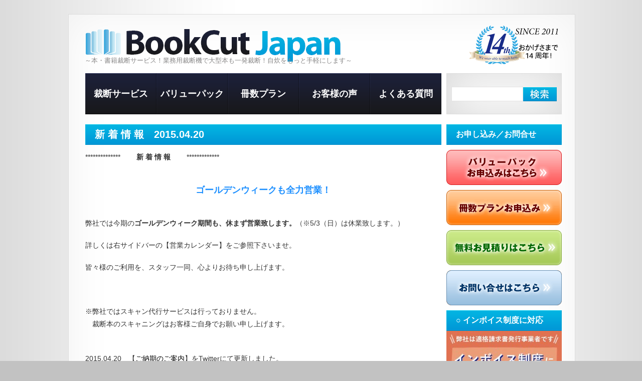

--- FILE ---
content_type: text/html; charset=UTF-8
request_url: https://bcjapan.jp/archives/3817
body_size: 45949
content:
<!DOCTYPE html>
<html dir="ltr" lang="ja"><head>
<meta charset="UTF-8" />
	<title>新 着 情 報　2015.04.20自炊派のための本・書籍の裁断サービス　【ブックカットジャパン】 | 自炊派のための本・書籍の裁断サービス　【ブックカットジャパン】</title>

	<!--<link rel="profile" href="http://gmpg.org/xfn/11" />-->
	   	
   <link href="https://bcjapan.jp/w/wp-content/themes/theme1118/reset.css" rel="stylesheet" type="text/css" />
   <link rel="stylesheet" type="text/css" media="all" href="https://bcjapan.jp/w/wp-content/themes/theme1118/style.css" />
   <link rel="stylesheet" type="text/css" media="all" href="https://bcjapan.jp/w/wp-content/plugins/contact-form-7/styles.css?ver=2.4.4" />


	<link rel="pingback" href="https://bcjapan.jp/w/xmlrpc.php" />
	
	<link rel="alternate" type="application/rss+xml" title="自炊派のための本・書籍の裁断サービス　【ブックカットジャパン】 &raquo; フィード" href="https://bcjapan.jp/feed" />
<link rel="alternate" type="application/rss+xml" title="自炊派のための本・書籍の裁断サービス　【ブックカットジャパン】 &raquo; コメントフィード" href="https://bcjapan.jp/comments/feed" />
<link rel="alternate" type="application/rss+xml" title="自炊派のための本・書籍の裁断サービス　【ブックカットジャパン】 &raquo; 新 着 情 報　2015.04.20 のコメントのフィード" href="https://bcjapan.jp/archives/3817/feed" />
<link rel="EditURI" type="application/rsd+xml" title="RSD" href="https://bcjapan.jp/w/xmlrpc.php?rsd" />
<link rel="wlwmanifest" type="application/wlwmanifest+xml" href="https://bcjapan.jp/w/wp-includes/wlwmanifest.xml" /> 
<link rel='index' title='自炊派のための本・書籍の裁断サービス　【ブックカットジャパン】' href='https://bcjapan.jp' />
<link rel='start' title='業務用裁断機と専門作業員によるプロのカット！' href='https://bcjapan.jp/archives/38' />
<link rel='prev' title='新 着 情 報　2015.04.17' href='https://bcjapan.jp/archives/3815' />
<link rel='next' title='新 着 情 報　2015.04.21' href='https://bcjapan.jp/archives/3819' />
<meta name="generator" content="WordPress 3.0.4" />
<link rel='shortlink' href='https://bcjapan.jp/?p=3817' />

<!-- All in One SEO Pack 1.6.13.2 by Michael Torbert of Semper Fi Web Design[78,214] -->
<link rel="canonical" href="https://bcjapan.jp/archives/3817" />
<!-- /all in one seo pack -->
	
	<!-- JS Scripts -->


	<script src="https://bcjapan.jp/w/wp-content/themes/theme1118/js/jquery-1.4.2.min.js" type="text/javascript"></script>
	<script src="https://bcjapan.jp/w/wp-content/plugins/contact-form-7/jquery.form.js?ver=2.52" type="text/javascript"></script>
	<script src="https://bcjapan.jp/w/wp-content/plugins/contact-form-7/scripts.js?ver=2.4.4" type="text/javascript"></script>
	<script type="text/javascript" src="https://bcjapan.jp/w/wp-content/themes/theme1118/js/jquery.faded.js"></script>
	<script type="text/javascript">
		var $j = jQuery.noConflict();
		$j(function(){
			$j("#faded").faded({
				crossfade: true,
				speed: 900,
				autoplay: 5000,
				autorestart: true,
				autopagination: false
			});
		});
   </script>
   <!--[if lt IE 7]>
      <script type="text/javascript" src="http://info.template-help.com/files/ie6_warning/ie6_script_other.js"></script>
   <![endif]-->
   <!--[if IE]>
      <script type="text/javascript" src="https://bcjapan.jp/w/wp-content/themes/theme1118/js/html5.js"></script>
   <![endif]-->
	<script type="text/javascript" src="https://bcjapan.jp/w/wp-content/themes/theme1118/js/superfish.js"></script>
	<script type="text/javascript">
		var $j = jQuery.noConflict();
		$j(document).ready(function() {
			$j('.sf-menu ul').superfish({ 
				delay:       1000,
				animation:   {opacity:'show',height:'show'},
				speed:       'fast',
				autoArrows:  false,
				dropShadows: false
			}); 
		});
	</script>
   
   <script type="text/javascript">
		$j(document).ready(function() {
			$j('input[type="text"]').addClass("idleField");
					$j('input[type="text"]').focus(function() {
					 $j(this).removeClass("idleField").addClass("focusField");
					 if (this.value == this.defaultValue){ 
					  this.value = '';
			 }
			 if(this.value != this.defaultValue){
				  this.select();
				 }
				});
				$j('input[type="text"]').blur(function() {
				 $j(this).removeClass("focusField").addClass("idleField");
					 if ($j.trim(this.value) == ''){
				  this.value = (this.defaultValue ? this.defaultValue : '');
			 }
				});
		});
	</script>
<meta name="google-site-verification" content="ZCXYey0YJGUSxWFrezTj5QyK8m_xcK-k2YJV9HlWuYY" />

<!-- Google tag (gtag.js) -->
<script async src="https://www.googletagmanager.com/gtag/js?id=AW-980880191"></script>
<script>
window.dataLayer = window.dataLayer || [];
function gtag(){dataLayer.push(arguments);}
gtag('set', 'linker', {
'domains': ['bcjapan.jp', 'bookcutjapan.myshopify.com'],
'decorate_forms': true
});
gtag('js', new Date());
gtag('config', 'AW-980880191');
</script>
<!-- Event snippet for 冊数プランお申し込みページ閲覧計測 conversion page -->
<script>
   window.addEventListener('DOMContentLoaded', function() {
    document.querySelectorAll('[href*="https://bcjapan.jp/forms_s"]').forEach(function(link){
      link.addEventListener('click', function() {
        gtag('event', 'conversion', {'send_to': 'AW-980880191/kxESCKzQwJoYEL-W3NMD'});
      });
    });
  });
</script>
<!-- Event snippet for 送信完了 conversion page -->
<script>
if(window.location.href.includes('/thanks')){
gtag('event', 'conversion', {'send_to': 'AW-980880191/V4PsCKvDpqUYEL-W3NMD'});
}
</script>
</head>

<body class="single single-post postid-3817">
				
				
			
            
     <div id="main">
   	<div id="container">
         <div class="border-top">
            <div class="border-bot">
               <div class="border-left">
                  <div class="border-right">
                     <div class="corner-top-left">
                        <div class="corner-top-right">
                           <div class="corner-bot-left">
                              <div class="corner-bot-right">
                                 <div class="inner">
                                    <div class="wrapper">
   
   
   
         <!-- header -->
         <header>
            
	
				<div id="logo">
											<a href="https://bcjapan.jp/" title="自炊派のための本・書籍の裁断サービス　【ブックカットジャパン】" rel="home"><img src="https://bcjapan.jp/w/wp-content/themes/theme1118/images/logo.png" title="" alt="自炊派のための本の裁断サービス　【ブックカットジャパン】" /></a>
									</div><!-- END #logo -->
            
            <strong>～本・書籍裁断サービス！業務用裁断機で大型本も一発裁断！自炊をもっと手軽にします～</strong>
            			<div style="float:right;margin:20px 30px 0 0;"><img src="https://bcjapan.jp/w/wp-content/uploads/2025/02/14th.png" alt="14周年記念"></div>
				<div id="primary-nav" class="sf-menu clearfix" role="navigation">
					<div id="dropmenu" class="menu-%e3%83%98%e3%83%83%e3%83%80%e3%83%bc-container"><ul id="menu-%e3%83%98%e3%83%83%e3%83%80%e3%83%bc" class="menu"><li id="menu-item-96" class="menu-item menu-item-type-custom"><a href="https://bcjapan.jp/about/">裁断サービス</a></li>
<li id="menu-item-1457" class="menu-item menu-item-type-custom"><a href="https://bcjapan.jp/value-3">バリューパック</a>
<ul class="sub-menu"><div class="menu-back-right"></div><div class="menu-back">
	<li id="menu-item-1582" class="menu-item menu-item-type-custom"><a href="https://bcjapan.jp/value-3#flow">納品迄の流れ</a></li>
	<li id="menu-item-1583" class="menu-item menu-item-type-custom"><a href="https://bcjapan.jp/value-3#kit">キットの内容</a></li>
	<li id="menu-item-1584" class="menu-item menu-item-type-custom"><a href="https://bcjapan.jp/value-3#Applicate">お申込み</a></li>
</div></ul>
</li>
<li id="menu-item-2036" class="menu-item menu-item-type-custom"><a href="https://bcjapan.jp/price">冊数プラン</a>
<ul class="sub-menu"><div class="menu-back-right"></div><div class="menu-back">
	<li id="menu-item-1470" class="menu-item menu-item-type-custom"><a href="https://bcjapan.jp/price#100toku-plan">100とくPlan</a></li>
	<li id="menu-item-1472" class="menu-item menu-item-type-custom"><a href="https://bcjapan.jp/price#Standard-plan">StandardPlan</a></li>
	<li id="menu-item-4721" class="menu-item menu-item-type-custom"><a href="https://bcjapan.jp/price#gakuwari">学割プラン</a></li>
	<li id="menu-item-1467" class="menu-item menu-item-type-custom"><a href="https://bcjapan.jp/price#express-plan24">Expressプラン</a></li>
	<li id="menu-item-1473" class="menu-item menu-item-type-custom"><a href="https://bcjapan.jp/price#flow">納品迄の流れ</a></li>
</div></ul>
</li>
<li id="menu-item-778" class="menu-item menu-item-type-post_type"><a href="https://bcjapan.jp/voice">お客様の声</a></li>
<li id="menu-item-1385" class="menu-item menu-item-type-custom"><a href="https://bcjapan.jp/faq">よくある質問</a></li>
</ul></div>				</div><!-- END #primary-nav -->
            
             
           								<div id="search" class="widget-area">
						<div id="search-2" class="widget widget_search"><form action="https://bcjapan.jp" id="searchform" method="get" role="search">
	<div class="clearfix"><input type="text" id="s" name="s" value="" onblur="if(this.value=='') this.value=''" onfocus="if(this.value =='' ) this.value=''"><input type="submit" value="" id="searchsubmit"></div>
</form>
</div>					</div><!--END #search-->
				 

            
         </header>
         
         
         
         
         
         <!-- content -->
         <section id="content">
         	<div id="indent">
               <div class="wrapper">

		
	<article id="sidebar" class="widget-area" role="complementary">
		<ul class="xoxo">
			<li id="text-35" class="widget widget_text"><h3 class="widget-title">お申し込み／お問合せ</h3>			<div class="textwidget"><a href="https://bcjapan.jp/value-3#order">
<img src="https://bcjapan.jp/w/wp-content/uploads/2012/11/gogo04s.gif" width="230px" alt="バリューパック" style="margin-top: 10px; margin-bottom: 10px;"></a><br>
<a href="https://bcjapan.jp/forms_s">
<img src="https://bcjapan.jp/w/wp-content/uploads/2011/02/gogo01s.gif" width="230px" alt="冊数プラン" style="margin-bottom: 10px;"></a><br>
<a href="https://bcjapan.jp/estimate">
<img src="https://bcjapan.jp/w/wp-content/uploads/2013/07/estimate_s.gif" width="230px" alt="無料お見積りはこちら" style="margin-bottom: 10px;"></a>
<br>
<a href="https://bcjapan.jp/contact_s">
<img src="https://bcjapan.jp/w/wp-content/uploads/2011/02/gogo02s.gif" width="230px" alt="お問合せはこちら"></a></div>
		</li><li id="text-39" class="widget widget_text"><h3 class="widget-title">○ インボイス制度に対応</h3>			<div class="textwidget"><a href="https://bcjapan.jp/faq#faq10"><img src="https://bcjapan.jp/w/wp-content/uploads/2023/09/S__11075633_0.jpg" width="230px" alt="適格請求書発行事業者・インボイス制度"></a></div>
		</li><li id="text-22" class="widget widget_text"><h3 class="widget-title">法人様のご利用も大歓迎です</h3>			<div class="textwidget"><a href="https://bcjapan.jp/faq#faq9"><img src="https://bcjapan.jp/w/wp-content/uploads/2018/04/HJ_Rside04_CCfuchiK_2px.png" width="230px" alt="学校・企業様、法人ご担当者の方はコチラ"></a></div>
		</li><li id="text-21" class="widget widget_text"><h3 class="widget-title">各種大型本も 実績多数</h3>			<div class="textwidget"><a href="https://bcjapan.jp/about"><img src="https://bcjapan.jp/w/wp-content/uploads/2023/05/medhical-book_s.jpg" width="230px" alt="医療・医学系の分厚い大型本も同一価格"></a></div>
		</li><li id="text-23" class="widget widget_text"><h3 class="widget-title">全国往復送料無料パック！</h3>			<div class="textwidget"><a href="https://bcjapan.jp/value-3"><img src="https://bcjapan.jp/w/wp-content/uploads/2023/05/VPmidashi-2023-02.png" width="230px" alt="新バリューパック"></a></div>
		</li><li id="text-24" class="widget widget_text"><h3 class="widget-title">各種お支払いにご対応！</h3>			<div class="textwidget"><img src="https://bcjapan.jp/w/wp-content/uploads/2012/11/cardpay-s.png" width="230px" alt="各種カード決済にも対応"></div>
		</li><li id="text-25" class="widget widget_text"><h3 class="widget-title">◎ご指定のご返送先へ</h3>			<div class="textwidget"><a href="https://bcjapan.jp/archives/info-block/hensousaki_henkou">
<img src="https://bcjapan.jp/w/wp-content/uploads/2019/03/moving_bcj_2019.png" width="230px" alt="日本全国どこへでもご納品承ります！"></a></div>
		</li><li id="text-27" class="widget widget_text"><h3 class="widget-title">お引っ越しで断捨離☆</h3>			<div class="textwidget"><img src="https://bcjapan.jp/w/wp-content/uploads/2020/03/8b1feecbf3e4466594708699ae2af6dd.jpg" width="230px" alt="お引っ越しついでに本の断捨離！"></div>
		</li><li id="text-20" class="widget widget_text"><h3 class="widget-title">＠BCJ公式 Twitter</h3>			<div class="textwidget"><br>
<a href="https://twitter.com/bookcutjapan?ref_src=twsrc%5Etfw" class="twitter-follow-button" data-show-count="false">Follow @bookcutjapan</a><script async src="https://platform.twitter.com/widgets.js" charset="utf-8"></script></div>
		</li><li id="text-28" class="widget widget_text"><h3 class="widget-title">営業カレンダー</h3>			<div class="textwidget"><iframe src="https://calendar.google.com/calendar/embed?height=600&wkst=1&bgcolor=%23ffffff&ctz=Asia%2FTokyo&showTitle=0&showTz=0&showTabs=0&showPrint=0&showCalendars=0&src=Ym9va2N1dGphcGFuQGdtYWlsLmNvbQ&src=bHQxY3Z0OGllMWdwcGlraDZxajk0b2VrczBAZ3JvdXAuY2FsZW5kYXIuZ29vZ2xlLmNvbQ&src=dnVxZG9saHZycXEzOXUxNTF2NmtyYml0ZmtAZ3JvdXAuY2FsZW5kYXIuZ29vZ2xlLmNvbQ&src=amEuamFwYW5lc2UjaG9saWRheUBncm91cC52LmNhbGVuZGFyLmdvb2dsZS5jb20&color=%23D81B60&color=%23039BE5&color=%23E4C441&color=%23EF6C00" style="border:solid 1px #777" width="230" height="400" frameborder="0" scrolling="no"></iframe></div>
		</li><li id="text-29" class="widget widget_text"><h3 class="widget-title">裁断開始予定日</h3>			<div class="textwidget"><span style="margin:0 0 0 30px">本日お預かりしましたお荷物は</span><br /><div style="font-size:24px; color:red; font-weight: 400; margin:5px 0 0 30px; ">1月23日（金）</div><span style="margin:0 0 0 30px">より裁断作業を開始いたします。</span><br /><span style="margin:0 0 0 45px">現在<font color=red>少々混み合ってます。</font></span><br /><span style="margin:0 0 0 25px">（※4営業日以内に裁断・発送）</span></div>
		</li><li id="text-30" class="widget widget_text"><h3 class="widget-title">社会人学生も大歓迎☆</h3>			<div class="textwidget"><a href="https://bcjapan.jp/price#gakuwari"><img src="https://bcjapan.jp/w/wp-content/uploads/2017/12/GW_S_03_D.jpg" width="230px" alt="学割プラン"></a></div>
		</li><li id="text-31" class="widget widget_text"><h3 class="widget-title">業界初のサービス☆</h3>			<div class="textwidget"><a href="https://bcjapan.jp/price#cover-price"><img src="https://bcjapan.jp/w/wp-content/uploads/2011/08/cover-cut_banner.png" width="230px" alt="表紙カバーカット"></a></div>
		</li><li id="text-32" class="widget widget_text"><h3 class="widget-title">アマゾンギフト券進呈♪</h3>			<div class="textwidget"><a href="https://bcjapan.jp/29cap"><img src="https://bcjapan.jp/w/wp-content/uploads/2013/02/29sale_s.jpg" width="230px" alt="毎月2日9日29日はブックの日"></a></div>
		</li><li id="text-33" class="widget widget_text"><h3 class="widget-title">3つの安心を皆様へ</h3>			<div class="textwidget"><a href="https://bcjapan.jp/price/#no-charge"><img src="https://bcjapan.jp/w/wp-content/uploads/2012/05/R_miniB_AllJapan@.jpg" width="230px" alt="全国返送料金無料"></a><br>
<a href="https://bcjapan.jp/price/#post-1492">
<img src="https://bcjapan.jp/w/wp-content/uploads/2012/05/R_miniB_Anysize@.jpg" width="230px" alt="厚さ大きさは自由"></a><br>
<a href="https://bcjapan.jp/about">
<img src="https://bcjapan.jp/w/wp-content/uploads/2012/05/R_miniB_TecCut.jpg" width="230px" alt="高品質裁断の専門"></a></div>
		</li><li id="text-34" class="widget widget_text"><h3 class="widget-title">無料お見積り致します</h3>			<div class="textwidget"><a href="https://bcjapan.jp/estimate">
<img src="https://bcjapan.jp/w/wp-content/uploads/2013/07/estimate_s.gif" width="230px" alt="無料お見積りはこちら"></a></div>
		</li><li id="nav_menu-4" class="widget widget_nav_menu"><h3 class="widget-title">ご注文の前に</h3><div class="menu-%e5%8f%b3%e3%81%94%e6%b3%a8%e6%96%87%e3%81%ae%e5%89%8d%e3%81%ab-container"><ul id="menu-%e5%8f%b3%e3%81%94%e6%b3%a8%e6%96%87%e3%81%ae%e5%89%8d%e3%81%ab" class="menu"><li id="menu-item-1586" class="menu-item menu-item-type-custom menu-item-1586"><a href="https://bcjapan.jp/price#flow">ご納品迄の流れ（冊数プラン）</a></li>
<li id="menu-item-1587" class="menu-item menu-item-type-custom menu-item-1587"><a href="https://bcjapan.jp/value-3#flow">ご納品迄の流れ（バリューパック）</a></li>
<li id="menu-item-186" class="menu-item menu-item-type-post_type menu-item-186"><a href="https://bcjapan.jp/general-disclaimer">免責事項</a></li>
<li id="menu-item-184" class="menu-item menu-item-type-post_type menu-item-184"><a href="https://bcjapan.jp/rules">利用規約</a></li>
<li id="menu-item-183" class="menu-item menu-item-type-post_type menu-item-183"><a href="https://bcjapan.jp/tokutei">特定商取引に関する表記</a></li>
<li id="menu-item-695" class="menu-item menu-item-type-post_type menu-item-695"><a href="https://bcjapan.jp/privacy">プライバシーポリシー</a></li>
<li id="menu-item-161" class="menu-item menu-item-type-post_type menu-item-161"><a href="https://bcjapan.jp/outline">事業体概要</a></li>
</ul></div></li><li id="text-36" class="widget widget_text"><h3 class="widget-title">よくあるご質問</h3>			<div class="textwidget"><a href="https://bcjapan.jp/faq">
<img src="https://bcjapan.jp/w/wp-content/uploads/2012/05/@FAQ_FULL@.jpg" alt="よくある質問はこちら"></a></div>
		</li><li id="text-37" class="widget widget_text"><h3 class="widget-title">公式メルマガ配信中！</h3>			<div class="textwidget"><a href="https://x.bmd.jp/bm/p/f/tf.php?id=bookcutjapan&task=regist" target="_blank">
<img src="https://bcjapan.jp/w/wp-content/uploads/2017/10/BCJ_Egine_simple230.jpg" alt="公式メルマガ配信中！"></a></div>
		</li><li id="text-38" class="widget widget_text"><h3 class="widget-title">★スタッフブログ★</h3>			<div class="textwidget"><a href="https://ameblo.jp/bcj2011" target="_blank">
<img src="https://bcjapan.jp/w/wp-content/uploads/2012/11/banner_s.png" alt="スタッフブログ配信中！"></a></div>
		</li>		</ul>

	</article>


		
		<div id="primary" class="hfeed">

			
				<div id="post-3817" class="post-3817 post type-post hentry category-blog">
					
					<h1 class="entry-title">新 着 情 報　2015.04.20</h1>
					<div class="entry-content">
						<a class="thumb alignleft" href="https://bcjapan.jp/archives/3817"></a>
						<p>**************　　 <strong>新 着 情 報</strong> 　　*************<br />
<center><br />
<h4>ゴールデンウィークも全力営業！</h4>
<p></center></p>
<p>弊社では今期の<strong>ゴールデンウィーク期間も、休まず営業致します。</strong>（※5/3（日）は休業致します。）</p>
<p>詳しくは右サイドバーの【営業カレンダー】をご参照下さいませ。</p>
<p>皆々様のご利用を、スタッフ一同、心よりお待ち申し上げます。</p>
<p><br class="clear" /></p>
<p>※弊社ではスキャン代行サービスは行っておりません。<br />
　裁断本のスキャニングはお客様ご自身でお願い申し上げます。<br />
<br class="clear" /></p>
<p>2015.04.20　【<a href="https://twitter.com/bookcutjapan/status/589938794247233537">ご納期のご案内</a>】をTwitterにて更新しました。<br />
2015.04.17　【<a href="https://twitter.com/bookcutjapan/status/588841192256704513">お知らせ</a>】をTwitterにて更新しました。<br />
2015.04.14　営業カレンダーを更新しました。<br />
2015.04.10　★<a href="http://ameblo.jp/bcj2011">スタッフブログ</a>★を更新しました。<br />
2015.04.10　【<a href="https://twitter.com/bookcutjapan/status/586308657471561728">店長のつぶやき</a>】をTwitterにて更新しました。<br />
2015.03.21　【<a href="https://twitter.com/bookcutjapan/status/579066674436919296">営業日のご案内</a>】をTwitterにて更新しました。<br />
2014.12.01　<a href="http://bcjapan.jp/xmas2014">X&#8217;masキャンペーン2014</a>をリリースしました。<br />
2014.07.21　<a href="http://bcjapan.jp/student2014summer">夏の学割！ 2014</a>をリリースしました。<br />
2014.07.11　【<a href="https://twitter.com/bookcutjapan/status/487487558364823554">TOPICS</a>】をTwitterにて更新しました。<br />
2014.07.03　月間裁断ランキングを更新しました。<br />
2014.06.26　■<a href="http://bcjapan.jp/archives/3266">第二回 タイムセール</a>■を実施しました。<br />
2014.06.26　【<a href="https://twitter.com/bookcutjapan/status/482137848439525376">タイムセール</a>】をTwitterにて更新しました。<br />
2014.06.11　<a href="http://bcjapan.jp/earlysummer2014">ESキャンペーン2014</a>をリリースしました。<br />
2014.03.06　4/1からの<a href="http://bcjapan.jp/archives/info-block/paytax8">消費税取り扱いについて</a>のご案内<br />
2013.12.01　<a href="http://bcjapan.jp/xmas2013">X&#8217;masキャンペーン2013</a>をリリースしました。<br />
2013.11.05　バリューパックが<a href="http://bcjapan.jp/value-2#Applicate">代引き</a>に対応しました。<br />
2013.09.03　<a href="http://bcjapan.jp/value-2">サイズバリエーション</a>を追加しました。<br />
2013.08.01　<a href="http://bcjapan.jp/express24summer">お盆前！特価キャンペーン</a>をリリースしました。<br />
2013.08.01　<a href="https://secure1057.sakura.ne.jp/bcjapan.jp/estimate">無料お見積もり</a>をリリースしました。<br />
2013.07.20　<a href="http://bcjapan.jp/student2013summer">夏の学割キャンペーン</a>をリリースしました。<br />
2013.06.30　<a href="http://bcjapan.jp/price#express-plan24">エクスプレスプラン24</a>をリリースしました。<br />
2013.06.19　<a href="http://bcjapan.jp/value-2100#volume-discount">ボリュームディスカウント</a>を開始しました。<br />
2013.05.29　<a href="http://bcjapan.jp/29cap">ブックの日！</a>をリリースしました。<br />
2013.01.05　<a href="http://bcjapan.jp/voice">お客様の声</a>を更新しました。</p>
<p><br class="clear" /></p>
<p><center><br />
<h4>ご指定のご返送先へスピーディーに対応します。</h4>
<p></center></p>
<p>弊社ではご帰省先・お引っ越し先等へのご納品（ご返送）も随時承っております。</p>
<p>ご利用に際し、<strong>別途料金等（手数料等）のご負担は一切御座いません</strong>ので、お気軽にお申し付け下さいませ。スピーディーかつ懇切丁寧に対応致します。</p>
<p>※ご質問・お問い合せは弊社サイト内・<a href="https://secure1057.sakura.ne.jp/bcjapan.jp/contact_s">お問い合せフォーム</a>よりお問い合せ下さいませ。</p>
<p><br class="clear" /></p>
<p><center><a href="http://bcjapan.jp/earlysummer2014"><img src="http://bcjapan.jp/w/wp-content/uploads/2014/06/early_summer2014_m.jpg" alt="アーリーサマーキャンペーン2014" title="early_summer2014_m" width="420" height="120" class="aligncenter size-full wp-image-1643" /></a></center></p>
<h4 style="text-align:center;">抽選会結果発表！<br />
おめでとう御座います☆</h4>
<p><br class="clear" /></p>
<p><strong><span style="color: red;">iPad mini Retinaディスプレイモデル　1名様</span></strong><br />
<br class="clear" /><br />
　　　<strong>愛知県 CT1407111 様</strong><br />
<br class="clear" /><br />
（※ご当選者様には別途メールにてご案内させて頂きます。）</p>
<p>当アーリーサマーキャンペーンも、ご利用賜りました皆様に支えられ、無事終了の運びとなりました。期間中にご利用下さいました皆様、心より御礼申し上げます。有り難う御座いました。</p>
<p>なお、抽選会の模様は弊社★<a href="http://ameblo.jp/bcj2011/entry-11894535749.html">スタッフブログ</a>★よりご覧頂けます♪</p>
<p>今後も変わらぬご愛顧の程、謹んでお願い申し上げます。</p>
<p></p>
<p><span style="float: right;">ブックカットジャパン　スタッフ一同</span></p>
<p><br class="clear" /></p>
<p><center><a href="http://bcjapan.jp/xmas2013"><img class="aligncenter size-full wp-image-1107" title="VP_banner-daibiki_M" src="http://bcjapan.jp/w/wp-content/uploads/2013/11/Xmas2013_M.png" alt="クリスマスキャンペーン2013" width="420"  /></a></center></p>
<h4 style="text-align:center;">抽選会結果発表！<br />
おめでとう御座います☆</h4>
<p><br class="clear" /></p>
<p><strong><span style="color: red;">・1等 Kindle Paperwhite（2013）　 1名</span></strong></p>
<p>　　　<strong>岡山県    CT1312143 様</strong></p>
<p><strong><span style="color: green;">・2等　Amazonギフト券 3,000円　　3名</span></strong></p>
<p>　　　<strong>長野県    CT1312213 様</strong>　<a href="http://bcjapan.jp/xmas2013">他2名様</a></p>
<p><strong><span style="color: orange;">・3等　Amazonギフト券 1,000円　　10名</span></strong></p>
<p>　　　<strong>東京都    VP1312231 様</strong>　<a href="http://bcjapan.jp/xmas2013">他9名様</a></p>
<p>※掲載の都合上、上記は<strong>ご当選者様を一部抜粋</strong>させて頂きました。ご当選者様全員の掲載は、<a href="http://bcjapan.jp/xmas2013">クリスマスキャンペーン2013専用ページ</a>にて掲載させて頂いております。お手数お掛け致しますが、<a href="http://bcjapan.jp/xmas2013">こちら</a>よりご確認下さいませ。</p>
<p>（※ご当選者様には別途メールにてご案内させて頂きます。）</p>
<p>なお、抽選会の模様は弊社★<a href="http://ameblo.jp/bcj2011/entry-11738706551.html">スタッフブログ</a>★よりご覧頂けます♪</p>
<p>今後も、皆様に喜んで頂ける様なキャンペーン等を行って参りますので、今後も変わらぬご愛顧の程、謹んでお願い申し上げます。</p>
<p><span style="float: right;">ブックカットジャパン　スタッフ一同</span></p>
<p><br class="clear" /></p>
<p><center><a href="http://bcjapan.jp/value-2#Applicate"><img class="aligncenter size-full wp-image-1107" title="VP_banner-daibiki_M" src="http://bcjapan.jp/w/wp-content/uploads/2013/11/VP_banner-daibiki_M.png" alt="バリューパックが代引きに対応しました" width="420"  /></a></center></p>
<h4 style="text-align:center;">全国往復送料無料のバリューパック！<br />
代引きにも対応しさらに拡充しました！</h4>
<p><br class="clear" /></p>
<p>リリース時よりご要望の多かった、バリューパックのお支払い方法に代引きが追加され、さらにご利用しやすくなりました。長らくお待たせ致しましたが、満を持してのリリースです。バリューパックでは、<strong>クレジットカード決済・銀行振込・代金引換（代引き）</strong>よりお支払い方法をお選び頂けます。</p>
<p></p>
<p><a href="http://bcjapan.jp/value-2#Applicate">代引きも選べるバリューパックはこちら</a>&nbsp;&nbsp;<a href="http://bcjapan.jp/value-2#Applicate">&gt;&gt;</a><br />
<br class="clear" /></p>
<p><center><a href="http://bcjapan.jp/value-2"><img class="aligncenter size-full wp-image-1107" title="VP_banner_M" src="http://bcjapan.jp/w/wp-content/uploads/2013/09/VP_banner_M.png" alt="バリューパック！にバリエーション追加！" width="420"  /></a></center></p>
<h4 style="text-align:center;">往復送料無料のバリューパック！<br />
新規バリエーションを追加し新登場！</h4>
<p><br class="clear" /></p>
<p>大好評のバリューパックに、今回お手頃な80サイズと大容量120サイズを追加し、さらに便利で使いやすくなりました。詳しくはこちらより！　<a href="http://bcjapan.jp/value-2">バリューパックページ</a>へ</p>
<p><a href="http://bcjapan.jp/value-2">往復送料無料でお得なバリューパックはこちら</a>&nbsp;&nbsp;<a href="http://bcjapan.jp/value-2">&gt;&gt;</a></p>
<p><br class="clear" /></p>
<p><center><a href="http://bcjapan.jp/29cap"><img class="aligncenter size-full wp-image-1107" title="29cap" src="http://bcjapan.jp/w/wp-content/uploads/2013/02/29sale_m.jpg" alt="毎月2日・9日・29日はブックの日！" width="420"  /></a></center></p>
<h4 style="text-align:center;">毎月2日・9日・29日はブックの日！<br />
アマゾンギフトカードを進呈！</h4>
<p><br class="clear" /></p>
<p>毎月2日・9日・29日はブックの日！この日に<strong><a href="http://bcjapan.jp/value-2">バリューパック</a>でのお申込みの方全員に</strong>、アマゾンギフトカードを進呈！いずれも返送時の荷物に同梱して返送します。<br />
※冊数プランでのお申込みは対象ではありません。</p>
<p></p>
<p><a href="http://bcjapan.jp/29cap">毎月お得なブックの日！はこちら</a>&nbsp;&nbsp;<a href="http://bcjapan.jp/29cap">&gt;&gt;</a><br />
<br class="clear" /><br />
<center><a href="http://bcjapan.jp/value-2#volume-discount"><img class="aligncenter size-full wp-image-1107" title="bcbunner_valuepack_m" src="http://bcjapan.jp/w/wp-content/uploads/2013/06/bcbunner_valuepack_m.jpg" alt="volume-discount" width="420"  /></a></center><br />
<br class="clear" /></p>
<h4 style="text-align: center;">【最大10％OFF!!】<br />
ボリュームディスカウントでさらにお得です！</h4>
<p><br class="clear" /></p>
<p>弊社バリューパックが、<a href="http://bcjapan.jp/value-2#volume-discount">ボリュームディスカウント</a>に対応致しました！複数キット（2キット以上）のご利用で、<strong>キット数に応じた割引</strong>を適用させて頂き、なんと割引は最大で<span style="color: red;"><strong>10%（計3,490円割引）！</strong></span></p>
<p>ブックカットジャパンは、これからも自炊派の皆様を応援します！</p>
<p><a href="http://bcjapan.jp/value-2">往復送料無料でお得なバリューパックはこちら</a>&nbsp;&nbsp;<a href="http://bcjapan.jp/value-2">&gt;&gt;</a></p>
<p><br class="clear" /><br />
<center><a href="http://bcjapan.jp/value-2"><img class="aligncenter size-full wp-image-1107" title="value100" src="http://bcjapan.jp/w/wp-content/uploads/2012/11/valuepack-title.jpg" alt="完全往復送料無料！　バリューパック！" width="420"  /></a></center></p>
<h4 style="text-align:center;">完全往復送料無料！<br />
新プラン・バリューパックをリリース！</h4>
<p><br class="clear" /></p>
<p>この新プラン・バリューパックは、<span style="color: red;"><strong>往復送料が完全無料です</strong></span>。これまでご負担して頂きました<strong>弊社までのご送付料金は不要です。</strong>また、面倒だった梱包資材（ダンボール・ガムテープ等）の調達やご利用予定冊数のカウントも不要、集荷依頼もご自宅までお電話1本もしくはインターネットでご利用頂け、<strong>裁断料金・表紙カバーカット料金も込み</strong>でご提供致します！</p>
<p>究極の裁断サービスを、是非お試し下さいませ！</p>
<p><a href="http://bcjapan.jp/value-2">往復送料無料でお得なバリューパックはこちら</a>&nbsp;&nbsp;<a href="http://bcjapan.jp/value-2">&gt;&gt;</a></p>
<p><br class="clear" /></p>
<p><center><br />
<h4>クレジットカード決済もご利用頂けます。</h4>
<p></center></p>
<p>弊社ではクレジットカードでのお支払いが可能です。<br />
弊社では以下のカード会社様のカードをご利用頂けます。</p>
<p><center><img class="aligncenter size-full wp-image-1107" title="cardlist" src="http://bcjapan.jp/w/wp-content/uploads/2012/11/cardlist.gif" alt="cardlist" width="300" height="32" /></center></p>
<p>クレジットカードによるお支払いは、<strong>全てのプランでご利用頂けます</strong>。（※エクスプレスプランを除く）</p>
<p><br class="clear" /><br />
<a href="http://ameblo.jp/bcj2011"><img src="http://bcjapan.jp/w/wp-content/uploads/2012/11/banner_m.png" alt="" title="banner_m" width="420" height="120" class="aligncenter size-full wp-image-1611" /></a></p>
<p>当店の女性スタッフ2名が★<a href="http://ameblo.jp/bcj2011">スタッフブログ</a>★を開設しました！自炊（書籍電子化）から自炊（今夜の晩ご飯）まで肩の力を抜いて綴っております。是非お立ち寄り下さいませ～！</p>
<p><br class="clear" /></p>
<p><center><br />
<h4>創業時より基づく、3つの安心・3つの信条</h4>
<p></center></p>
<p>最高の品質でのご提供。 ただそれだけではありません。</p>
<p>ブックカットジャパンは、裁断サービス業界において、業界一安心・丁寧・信頼の企業で在り続けたい、その思いは、創業より一年と三ヶ月を迎えました今でも変わる事なく、弊社の礎として本日も在り続けております。</p>
<p>それは、初めてご利用されました方から、再度ご利用頂いております方々まで、皆々様が裁断の品質はもとより、丁寧で分かりやすく、安心して愛蔵書の裁断を任せて頂きたいからです。</p>
<p>最高品質の裁断サービスのご提供。<br />
それは我々プロの裁断士にとっては当たり前です。</p>
<p><strong>しかし本当に詰まり無くスキャニング出来てますか？</strong><br />
<strong>ページ分離はきちんと行われてますか？</strong><br />
<strong>帰って来た荷物を開けて、裁断本がバラバラになってませんか？</strong></p>
<p><span style="color: green;"><strong>お荷物のお受け取り時から裁断・梱包、ご納品までの応対に、本当に満足してますか？</strong></span></p>
<p>我々ブックカットジャパンは、最高品質の裁断施工のご提供だけでなく、一人一人のお客様と向き合い、ご納品後までご満足して頂ける、そんな企業で在り続ける為、</p>
<p>【3つの安心】</p>
<p><strong>・全国ご返送料金無料<br />
・書籍の厚さ、大きさは自由<br />
・高品質な専門裁断</strong></p>
<p>【3つの信条】</p>
<p><strong>・北海道・沖縄・離島も同じサービスで<br />
・どんな本も同一価格で<br />
・専門家が、専門の機材で</strong></p>
<p>この3つの安心・信条に基づき、これからも皆々様へサービスのご提供をさせて頂く事を、ここに誓います。　<a href="http://bcjapan.jp/outline">ご挨拶</a></p>
<p><span style="float: right;">ブックカットジャパン　代表　布勢 勝基</span></p>
<p><br class="clear" /><br />
<center><br />
<h4>■ サービス概要 ■</h4>
<p></center></p>
<p><a href="http://bcjapan.jp/about"><img class="alignleft size-full wp-image-897" title="operator_s" src="http://bcjapan.jp/w/wp-content/uploads/2011/05/operator_s.jpg" alt="" width="179" height="120" /></a>初めて弊社のご利用をご検討の皆様、ご安心下さい。弊社では、お客様一人一人に応対し、お預かりさせて頂きます本・書籍も女性スタッフを始めスタッフ全員で優しく丁寧に保管・管理致します。<br class="clear" /><br />
<a href="http://bcjapan.jp/about"><img class="alignleft size-full wp-image-896" title="meeting_s" src="http://bcjapan.jp/w/wp-content/uploads/2011/05/meeting_s.jpg" alt="" width="179" height="120" /></a>弊社では、1件のご注文をお受けする毎にスタッフ全員で一つのご注文に対する裁断スケジュールを組み、全員がその認識の元、各行程へと作業を進めて参ります。詳しくは<a href="http://bcjapan.jp/about">こちら</a>をご参照下さいませ。<br class="clear" /><br />
<a href="http://bcjapan.jp/archives/285"><img class="alignleft size-full wp-image-787" title="IMG_3905_s" src="http://bcjapan.jp/w/wp-content/uploads/2011/04/IMG_3905-e1304054874293.jpg" alt="" width="180" height="156" /></a>本当に高価で危険な裁断機は必要ですか？ 裁断機の購入を検討してある方、自炊において自前の裁断機は必須だ！とお考えの方、是非一度 <a href="http://bcjapan.jp/archives/285">“熟練の作業員が語る裁断機とは”</a>をご一読下さいませ。<br class="clear" /><br />
<a href="http://bcjapan.jp/flow"><img class="alignleft size-full wp-image-788" title="IMGP1095_ss" src="http://bcjapan.jp/w/wp-content/uploads/2011/04/IMGP1095_s1-e1304055441183.jpg" alt="" width="180" height="135" /></a>弊社では、お荷物の梱包一つにも手を抜きません！お預かりさせて頂く皆様の大切な本・書籍をご返送の際は、俗にプチプチと呼ばれる緩衝材等を使用し、お客様の元へ安全・確実にお届け致します。<br class="clear" /><br />
<a href="http://bcjapan.jp/price"><img class="alignleft size-full wp-image-926" title="n_plan_s" src="http://bcjapan.jp/w/wp-content/uploads/2011/05/n_plan_s.jpg" alt="" width="174" height="164" /></a>大切な本・書籍・雑誌等の裁断には不安がつきものです。弊社では、<strong>1冊より</strong>ご注文を賜り、皆々様のご予算やご納期に合わせて<a href="http://bcjapan.jp/price">便利でお得なプラン</a>をご用意致しております。どうぞご安心の上、ご活用下さいませ！<br class="clear" /><br />
<a href="http://bcjapan.jp/voice"><img class="alignleft size-full wp-image-935" title="voice_ss" src="http://bcjapan.jp/w/wp-content/uploads/2011/05/voice_ss.jpg" alt="" width="186" height="124" /></a>これまでご利用になられましたお客様より、弊社の裁断品質や応対への<a href="http://bcjapan.jp/voice">お声</a>が届いております！これから弊社の裁断サービスをご検討されてある皆様、是非一度ご一読下さいませ。<br class="clear" /><br />
<img class="alignleft size-full wp-image-900" title="ipad2_ss" src="http://bcjapan.jp/w/wp-content/uploads/2011/05/ipad2_ss.jpg" alt="" width="177" height="143" />お手持ちの本・書籍・雑誌等を気軽に持ち歩いてみませんか？電子リーダーでいつでも・どこでも読める楽しさは別格です。本棚もスッキリ！これから買う本も置き場を気にせず楽しめますよ♪<br class="clear" /><br class="clear" /><br />
<center><a href="http://bcjapan.jp/price#cover-price"><img class="aligncenter size-full wp-image-1107" title="cover-cut_banner" src="http://bcjapan.jp/w/wp-content/uploads/2011/08/cover-cut_banner.png" alt="業界初！表紙カバーカットメニュー" width="230" height="81" /></a></center><br />
<center><br />
<h4>表紙カバーの裁断も承っております！</h4>
<p></center></p>
<p>現在弊社では、裁断サービス業界で初！?となります、表紙カバーの裁断も常時承っております。（※オプションメニューと成っておりますので、ご希望の方のみご注文時に承っております。）</p>
<p>表紙カバーの裁断には専用の機器を使用しますので、ハサミ等で切った様なブレやヨレは一切御座いません。切り口は真っ直ぐキレイな仕上がりとなり、1カバーずつ、専門の技術者が自社内で丁寧にカットし、ご納品致しております。</p>
<p>また、外注による発注では無い為、<strong>仕上がりや品質は常に一定</strong>で、本・書籍裁断施工と同じく<strong>常時変わらない最高の品質とご納期を維持・発展</strong>致しております。</p>
<p><strong>煩わしい<a href="http://bcjapan.jp/price#cover-price" style="margin-top:20px;">表紙カバーのカット</a>も弊社にお任せ下さい！</strong><br />
<br class="clear" /></p>
											</div><!-- .entry-content -->
					
											
				</div><!-- #post-## -->

				<div id="nav-below" class="navigation clearfix">
							<div class="nav-previous"><a href="https://bcjapan.jp/archives/3815" rel="prev"><span class="meta-nav"><i>前回の記事を読む</i></span></a></div>
		<div class="nav-next"><a href="https://bcjapan.jp/archives/3819" rel="next"><span class="meta-nav"><i>次の記事を読む</i></span></a></div>
				</div><!-- #nav-below -->

				
			<div id="comments">


	<p class="nocomments">Comments are closed.</p>


								
</div><!-- #comments -->

</div>
			
         
                                 					</div>
                                             </div>
                                             
                                             
                                             <aside>
                                                <div class="wrapper">
                                                   <div id="dropmenu" class="menu-%e3%83%98%e3%83%83%e3%83%80%e3%83%bc-container"><ul id="menu-%e3%83%98%e3%83%83%e3%83%80%e3%83%bc-1" class="menu"><li id="menu-item-96" class="menu-item menu-item-type-custom"><a href="https://bcjapan.jp/about/">裁断サービス</a></li>
<li id="menu-item-1457" class="menu-item menu-item-type-custom"><a href="https://bcjapan.jp/value-3">バリューパック</a>
<ul class="sub-menu"><div class="menu-back-right"></div><div class="menu-back">
	<li id="menu-item-1582" class="menu-item menu-item-type-custom"><a href="https://bcjapan.jp/value-3#flow">納品迄の流れ</a></li>
	<li id="menu-item-1583" class="menu-item menu-item-type-custom"><a href="https://bcjapan.jp/value-3#kit">キットの内容</a></li>
	<li id="menu-item-1584" class="menu-item menu-item-type-custom"><a href="https://bcjapan.jp/value-3#Applicate">お申込み</a></li>
</div></ul>
</li>
<li id="menu-item-2036" class="menu-item menu-item-type-custom"><a href="https://bcjapan.jp/price">冊数プラン</a>
<ul class="sub-menu"><div class="menu-back-right"></div><div class="menu-back">
	<li id="menu-item-1470" class="menu-item menu-item-type-custom"><a href="https://bcjapan.jp/price#100toku-plan">100とくPlan</a></li>
	<li id="menu-item-1472" class="menu-item menu-item-type-custom"><a href="https://bcjapan.jp/price#Standard-plan">StandardPlan</a></li>
	<li id="menu-item-4721" class="menu-item menu-item-type-custom"><a href="https://bcjapan.jp/price#gakuwari">学割プラン</a></li>
	<li id="menu-item-1467" class="menu-item menu-item-type-custom"><a href="https://bcjapan.jp/price#express-plan24">Expressプラン</a></li>
	<li id="menu-item-1473" class="menu-item menu-item-type-custom"><a href="https://bcjapan.jp/price#flow">納品迄の流れ</a></li>
</div></ul>
</li>
<li id="menu-item-778" class="menu-item menu-item-type-post_type"><a href="https://bcjapan.jp/voice">お客様の声</a></li>
<li id="menu-item-1385" class="menu-item menu-item-type-custom"><a href="https://bcjapan.jp/faq">よくある質問</a></li>
</ul></div>                                                </div>

                                             </aside>
                                             
                                             
                                             
                                          </section>
                                 
                                 
                                    
                                    </div>
                                 </div>
                              </div>
                           </div>
                        </div>
                     </div>
                  </div>
               </div>
            </div>
         </div>
   	</div>
      
         <!-- footer -->
         <footer>
         	<strong><!-- {%FOOTER_LINK} --></strong>
					            <p>自炊派のための本・書籍の裁断サービス　【ブックカットジャパン】<a href="http://www.wordpress.org" target="_blank">　</a> <span><a href="https://bcjapan.jp/feed">Entries (RSS)</a> and <a href="https://bcjapan.jp/comments/feed">Comments (RSS)</a></span></p>
         </footer>
      
   </div>

	
	/* 

--- FILE ---
content_type: text/css
request_url: https://bcjapan.jp/w/wp-content/themes/theme1118/reset.css
body_size: 884
content:
a, abbr, acronym, address, applet, article, aside, audio, b, blockquote, big, body, center, canvas, caption, cite, code, command, datalist, dd, del, details, dfn, dl, dt, em, embed, fieldset, figcaption, figure, font, footer, form, h1, h2, h3, h4, h5, h6, header, hgroup, i, iframe, img, ins, kbd, keygen, label, legend, li, meter, nav, object, ol, output, p, pre, progress, q, s, samp, section, small, span, source, strike, strong, sub, sup, table, tbody, tfoot, thead, th, tr, td, video, tt, u, ul, var {
	background: transparent;
	border: 0 none;
	font-size: 100%;
	margin: 0;
	padding: 0;
	border: 0;
	outline: 0;
	vertical-align: top;
}
ol, ul {
	list-style: none;
}
blockquote, q {
	quotes: none;
}
table, table td {
	padding: 0;
	border: none;
	border-collapse: collapse;
}
img {
	border: 0;
	vertical-align: top;
	text-align: left;
}
embed, object {
	vertical-align: top;
	outline: none;
}

input, select {
	vertical-align: middle;
	font-weight: normal;
}
